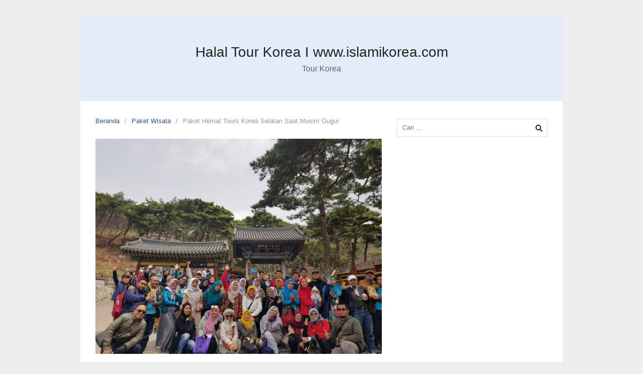

--- FILE ---
content_type: text/html; charset=UTF-8
request_url: https://www.islamikorea.com/paket-hemat-tours-korea-selatan-saat-musim-gugur/
body_size: 15403
content:
<!DOCTYPE html>
<html lang="id">

<head>
  <meta charset="UTF-8">
  <meta name="viewport" content="width=device-width,initial-scale=1,minimum-scale=1.0">
  <meta name='robots' content='index, follow, max-image-preview:large, max-snippet:-1, max-video-preview:-1' />
<!-- Google tag (gtag.js) consent mode dataLayer added by Site Kit -->
<script type="text/javascript" id="google_gtagjs-js-consent-mode-data-layer">
/* <![CDATA[ */
window.dataLayer = window.dataLayer || [];function gtag(){dataLayer.push(arguments);}
gtag('consent', 'default', {"ad_personalization":"denied","ad_storage":"denied","ad_user_data":"denied","analytics_storage":"denied","functionality_storage":"denied","security_storage":"denied","personalization_storage":"denied","region":["AT","BE","BG","CH","CY","CZ","DE","DK","EE","ES","FI","FR","GB","GR","HR","HU","IE","IS","IT","LI","LT","LU","LV","MT","NL","NO","PL","PT","RO","SE","SI","SK"],"wait_for_update":500});
window._googlesitekitConsentCategoryMap = {"statistics":["analytics_storage"],"marketing":["ad_storage","ad_user_data","ad_personalization"],"functional":["functionality_storage","security_storage"],"preferences":["personalization_storage"]};
window._googlesitekitConsents = {"ad_personalization":"denied","ad_storage":"denied","ad_user_data":"denied","analytics_storage":"denied","functionality_storage":"denied","security_storage":"denied","personalization_storage":"denied","region":["AT","BE","BG","CH","CY","CZ","DE","DK","EE","ES","FI","FR","GB","GR","HR","HU","IE","IS","IT","LI","LT","LU","LV","MT","NL","NO","PL","PT","RO","SE","SI","SK"],"wait_for_update":500};
/* ]]> */
</script>
<!-- End Google tag (gtag.js) consent mode dataLayer added by Site Kit -->

	<!-- This site is optimized with the Yoast SEO plugin v26.4 - https://yoast.com/wordpress/plugins/seo/ -->
	<title>Paket Hemat Tours Korea Selatan Saat Musim Gugur</title>
	<meta name="description" content="Paket Hemat Tours Korea Selatan Saat Musim Gugur Sudah Termasuk Tiket Pesawat Garuda Indonesia, Hotel Bintang 3, Makan, Tiket Wisata, Lokal Guide Berbahasa Indonesia, Transportasi Bus AC" />
	<link rel="canonical" href="https://www.islamikorea.com/paket-hemat-tours-korea-selatan-saat-musim-gugur/" />
	<meta property="og:locale" content="id_ID" />
	<meta property="og:type" content="article" />
	<meta property="og:title" content="Paket Hemat Tours Korea Selatan Saat Musim Gugur" />
	<meta property="og:description" content="Paket Hemat Tours Korea Selatan Saat Musim Gugur Sudah Termasuk Tiket Pesawat Garuda Indonesia, Hotel Bintang 3, Makan, Tiket Wisata, Lokal Guide Berbahasa Indonesia, Transportasi Bus AC" />
	<meta property="og:url" content="https://www.islamikorea.com/paket-hemat-tours-korea-selatan-saat-musim-gugur/" />
	<meta property="og:site_name" content="Halal Tour Korea I www.islamikorea.com" />
	<meta property="article:published_time" content="2020-02-03T19:52:32+00:00" />
	<meta property="og:image" content="https://www.islamikorea.com/wp-content/uploads/2018/08/WhatsApp-Image-2018-08-30-at-14.02.04.jpeg" />
	<meta property="og:image:width" content="1280" />
	<meta property="og:image:height" content="960" />
	<meta property="og:image:type" content="image/jpeg" />
	<meta name="author" content="admin" />
	<meta name="twitter:card" content="summary_large_image" />
	<meta name="twitter:label1" content="Ditulis oleh" />
	<meta name="twitter:data1" content="admin" />
	<meta name="twitter:label2" content="Estimasi waktu membaca" />
	<meta name="twitter:data2" content="6 menit" />
	<script type="application/ld+json" class="yoast-schema-graph">{"@context":"https://schema.org","@graph":[{"@type":"WebPage","@id":"https://www.islamikorea.com/paket-hemat-tours-korea-selatan-saat-musim-gugur/","url":"https://www.islamikorea.com/paket-hemat-tours-korea-selatan-saat-musim-gugur/","name":"Paket Hemat Tours Korea Selatan Saat Musim Gugur","isPartOf":{"@id":"https://www.islamikorea.com/#website"},"primaryImageOfPage":{"@id":"https://www.islamikorea.com/paket-hemat-tours-korea-selatan-saat-musim-gugur/#primaryimage"},"image":{"@id":"https://www.islamikorea.com/paket-hemat-tours-korea-selatan-saat-musim-gugur/#primaryimage"},"thumbnailUrl":"https://www.islamikorea.com/wp-content/uploads/2018/08/WhatsApp-Image-2018-08-30-at-14.02.04.jpeg","datePublished":"2020-02-03T19:52:32+00:00","author":{"@id":"https://www.islamikorea.com/#/schema/person/e9e277905ba5710aa3bb49c480332985"},"description":"Paket Hemat Tours Korea Selatan Saat Musim Gugur Sudah Termasuk Tiket Pesawat Garuda Indonesia, Hotel Bintang 3, Makan, Tiket Wisata, Lokal Guide Berbahasa Indonesia, Transportasi Bus AC","breadcrumb":{"@id":"https://www.islamikorea.com/paket-hemat-tours-korea-selatan-saat-musim-gugur/#breadcrumb"},"inLanguage":"id","potentialAction":[{"@type":"ReadAction","target":["https://www.islamikorea.com/paket-hemat-tours-korea-selatan-saat-musim-gugur/"]}]},{"@type":"ImageObject","inLanguage":"id","@id":"https://www.islamikorea.com/paket-hemat-tours-korea-selatan-saat-musim-gugur/#primaryimage","url":"https://www.islamikorea.com/wp-content/uploads/2018/08/WhatsApp-Image-2018-08-30-at-14.02.04.jpeg","contentUrl":"https://www.islamikorea.com/wp-content/uploads/2018/08/WhatsApp-Image-2018-08-30-at-14.02.04.jpeg","width":1280,"height":960,"caption":"halal tour korea"},{"@type":"BreadcrumbList","@id":"https://www.islamikorea.com/paket-hemat-tours-korea-selatan-saat-musim-gugur/#breadcrumb","itemListElement":[{"@type":"ListItem","position":1,"name":"Home","item":"https://www.islamikorea.com/"},{"@type":"ListItem","position":2,"name":"Paket Hemat Tours Korea Selatan Saat Musim Gugur"}]},{"@type":"WebSite","@id":"https://www.islamikorea.com/#website","url":"https://www.islamikorea.com/","name":"Halal Tour Korea I www.islamikorea.com","description":"Tour Korea","potentialAction":[{"@type":"SearchAction","target":{"@type":"EntryPoint","urlTemplate":"https://www.islamikorea.com/?s={search_term_string}"},"query-input":{"@type":"PropertyValueSpecification","valueRequired":true,"valueName":"search_term_string"}}],"inLanguage":"id"},{"@type":"Person","@id":"https://www.islamikorea.com/#/schema/person/e9e277905ba5710aa3bb49c480332985","name":"admin","image":{"@type":"ImageObject","inLanguage":"id","@id":"https://www.islamikorea.com/#/schema/person/image/","url":"https://secure.gravatar.com/avatar/d202c8344c380beff3be947709390c24b45c5d663a954c4150bb62a0de8dfbb7?s=96&d=mm&r=g","contentUrl":"https://secure.gravatar.com/avatar/d202c8344c380beff3be947709390c24b45c5d663a954c4150bb62a0de8dfbb7?s=96&d=mm&r=g","caption":"admin"},"url":"https://www.islamikorea.com/author/admin/"}]}</script>
	<!-- / Yoast SEO plugin. -->


<link rel='dns-prefetch' href='//www.googletagmanager.com' />
<link rel='dns-prefetch' href='//stats.wp.com' />
<link rel='preconnect' href='//c0.wp.com' />
<link rel="alternate" type="application/rss+xml" title="Halal Tour Korea I www.islamikorea.com &raquo; Feed" href="https://www.islamikorea.com/feed/" />
<link rel="alternate" type="application/rss+xml" title="Halal Tour Korea I www.islamikorea.com &raquo; Umpan Komentar" href="https://www.islamikorea.com/comments/feed/" />
<link rel="alternate" type="application/rss+xml" title="Halal Tour Korea I www.islamikorea.com &raquo; Paket Hemat Tours Korea Selatan Saat Musim Gugur Umpan Komentar" href="https://www.islamikorea.com/paket-hemat-tours-korea-selatan-saat-musim-gugur/feed/" />
<style id='wp-img-auto-sizes-contain-inline-css' type='text/css'>
img:is([sizes=auto i],[sizes^="auto," i]){contain-intrinsic-size:3000px 1500px}
/*# sourceURL=wp-img-auto-sizes-contain-inline-css */
</style>
<link rel='stylesheet' id='wp-block-library-css' href='https://c0.wp.com/c/6.9/wp-includes/css/dist/block-library/style.min.css' type='text/css' media='all' />
<style id='global-styles-inline-css' type='text/css'>
:root{--wp--preset--aspect-ratio--square: 1;--wp--preset--aspect-ratio--4-3: 4/3;--wp--preset--aspect-ratio--3-4: 3/4;--wp--preset--aspect-ratio--3-2: 3/2;--wp--preset--aspect-ratio--2-3: 2/3;--wp--preset--aspect-ratio--16-9: 16/9;--wp--preset--aspect-ratio--9-16: 9/16;--wp--preset--color--black: #000000;--wp--preset--color--cyan-bluish-gray: #abb8c3;--wp--preset--color--white: #ffffff;--wp--preset--color--pale-pink: #f78da7;--wp--preset--color--vivid-red: #cf2e2e;--wp--preset--color--luminous-vivid-orange: #ff6900;--wp--preset--color--luminous-vivid-amber: #fcb900;--wp--preset--color--light-green-cyan: #7bdcb5;--wp--preset--color--vivid-green-cyan: #00d084;--wp--preset--color--pale-cyan-blue: #8ed1fc;--wp--preset--color--vivid-cyan-blue: #0693e3;--wp--preset--color--vivid-purple: #9b51e0;--wp--preset--gradient--vivid-cyan-blue-to-vivid-purple: linear-gradient(135deg,rgb(6,147,227) 0%,rgb(155,81,224) 100%);--wp--preset--gradient--light-green-cyan-to-vivid-green-cyan: linear-gradient(135deg,rgb(122,220,180) 0%,rgb(0,208,130) 100%);--wp--preset--gradient--luminous-vivid-amber-to-luminous-vivid-orange: linear-gradient(135deg,rgb(252,185,0) 0%,rgb(255,105,0) 100%);--wp--preset--gradient--luminous-vivid-orange-to-vivid-red: linear-gradient(135deg,rgb(255,105,0) 0%,rgb(207,46,46) 100%);--wp--preset--gradient--very-light-gray-to-cyan-bluish-gray: linear-gradient(135deg,rgb(238,238,238) 0%,rgb(169,184,195) 100%);--wp--preset--gradient--cool-to-warm-spectrum: linear-gradient(135deg,rgb(74,234,220) 0%,rgb(151,120,209) 20%,rgb(207,42,186) 40%,rgb(238,44,130) 60%,rgb(251,105,98) 80%,rgb(254,248,76) 100%);--wp--preset--gradient--blush-light-purple: linear-gradient(135deg,rgb(255,206,236) 0%,rgb(152,150,240) 100%);--wp--preset--gradient--blush-bordeaux: linear-gradient(135deg,rgb(254,205,165) 0%,rgb(254,45,45) 50%,rgb(107,0,62) 100%);--wp--preset--gradient--luminous-dusk: linear-gradient(135deg,rgb(255,203,112) 0%,rgb(199,81,192) 50%,rgb(65,88,208) 100%);--wp--preset--gradient--pale-ocean: linear-gradient(135deg,rgb(255,245,203) 0%,rgb(182,227,212) 50%,rgb(51,167,181) 100%);--wp--preset--gradient--electric-grass: linear-gradient(135deg,rgb(202,248,128) 0%,rgb(113,206,126) 100%);--wp--preset--gradient--midnight: linear-gradient(135deg,rgb(2,3,129) 0%,rgb(40,116,252) 100%);--wp--preset--font-size--small: 13px;--wp--preset--font-size--medium: 20px;--wp--preset--font-size--large: 36px;--wp--preset--font-size--x-large: 42px;--wp--preset--spacing--20: 0.44rem;--wp--preset--spacing--30: 0.67rem;--wp--preset--spacing--40: 1rem;--wp--preset--spacing--50: 1.5rem;--wp--preset--spacing--60: 2.25rem;--wp--preset--spacing--70: 3.38rem;--wp--preset--spacing--80: 5.06rem;--wp--preset--shadow--natural: 6px 6px 9px rgba(0, 0, 0, 0.2);--wp--preset--shadow--deep: 12px 12px 50px rgba(0, 0, 0, 0.4);--wp--preset--shadow--sharp: 6px 6px 0px rgba(0, 0, 0, 0.2);--wp--preset--shadow--outlined: 6px 6px 0px -3px rgb(255, 255, 255), 6px 6px rgb(0, 0, 0);--wp--preset--shadow--crisp: 6px 6px 0px rgb(0, 0, 0);}:where(.is-layout-flex){gap: 0.5em;}:where(.is-layout-grid){gap: 0.5em;}body .is-layout-flex{display: flex;}.is-layout-flex{flex-wrap: wrap;align-items: center;}.is-layout-flex > :is(*, div){margin: 0;}body .is-layout-grid{display: grid;}.is-layout-grid > :is(*, div){margin: 0;}:where(.wp-block-columns.is-layout-flex){gap: 2em;}:where(.wp-block-columns.is-layout-grid){gap: 2em;}:where(.wp-block-post-template.is-layout-flex){gap: 1.25em;}:where(.wp-block-post-template.is-layout-grid){gap: 1.25em;}.has-black-color{color: var(--wp--preset--color--black) !important;}.has-cyan-bluish-gray-color{color: var(--wp--preset--color--cyan-bluish-gray) !important;}.has-white-color{color: var(--wp--preset--color--white) !important;}.has-pale-pink-color{color: var(--wp--preset--color--pale-pink) !important;}.has-vivid-red-color{color: var(--wp--preset--color--vivid-red) !important;}.has-luminous-vivid-orange-color{color: var(--wp--preset--color--luminous-vivid-orange) !important;}.has-luminous-vivid-amber-color{color: var(--wp--preset--color--luminous-vivid-amber) !important;}.has-light-green-cyan-color{color: var(--wp--preset--color--light-green-cyan) !important;}.has-vivid-green-cyan-color{color: var(--wp--preset--color--vivid-green-cyan) !important;}.has-pale-cyan-blue-color{color: var(--wp--preset--color--pale-cyan-blue) !important;}.has-vivid-cyan-blue-color{color: var(--wp--preset--color--vivid-cyan-blue) !important;}.has-vivid-purple-color{color: var(--wp--preset--color--vivid-purple) !important;}.has-black-background-color{background-color: var(--wp--preset--color--black) !important;}.has-cyan-bluish-gray-background-color{background-color: var(--wp--preset--color--cyan-bluish-gray) !important;}.has-white-background-color{background-color: var(--wp--preset--color--white) !important;}.has-pale-pink-background-color{background-color: var(--wp--preset--color--pale-pink) !important;}.has-vivid-red-background-color{background-color: var(--wp--preset--color--vivid-red) !important;}.has-luminous-vivid-orange-background-color{background-color: var(--wp--preset--color--luminous-vivid-orange) !important;}.has-luminous-vivid-amber-background-color{background-color: var(--wp--preset--color--luminous-vivid-amber) !important;}.has-light-green-cyan-background-color{background-color: var(--wp--preset--color--light-green-cyan) !important;}.has-vivid-green-cyan-background-color{background-color: var(--wp--preset--color--vivid-green-cyan) !important;}.has-pale-cyan-blue-background-color{background-color: var(--wp--preset--color--pale-cyan-blue) !important;}.has-vivid-cyan-blue-background-color{background-color: var(--wp--preset--color--vivid-cyan-blue) !important;}.has-vivid-purple-background-color{background-color: var(--wp--preset--color--vivid-purple) !important;}.has-black-border-color{border-color: var(--wp--preset--color--black) !important;}.has-cyan-bluish-gray-border-color{border-color: var(--wp--preset--color--cyan-bluish-gray) !important;}.has-white-border-color{border-color: var(--wp--preset--color--white) !important;}.has-pale-pink-border-color{border-color: var(--wp--preset--color--pale-pink) !important;}.has-vivid-red-border-color{border-color: var(--wp--preset--color--vivid-red) !important;}.has-luminous-vivid-orange-border-color{border-color: var(--wp--preset--color--luminous-vivid-orange) !important;}.has-luminous-vivid-amber-border-color{border-color: var(--wp--preset--color--luminous-vivid-amber) !important;}.has-light-green-cyan-border-color{border-color: var(--wp--preset--color--light-green-cyan) !important;}.has-vivid-green-cyan-border-color{border-color: var(--wp--preset--color--vivid-green-cyan) !important;}.has-pale-cyan-blue-border-color{border-color: var(--wp--preset--color--pale-cyan-blue) !important;}.has-vivid-cyan-blue-border-color{border-color: var(--wp--preset--color--vivid-cyan-blue) !important;}.has-vivid-purple-border-color{border-color: var(--wp--preset--color--vivid-purple) !important;}.has-vivid-cyan-blue-to-vivid-purple-gradient-background{background: var(--wp--preset--gradient--vivid-cyan-blue-to-vivid-purple) !important;}.has-light-green-cyan-to-vivid-green-cyan-gradient-background{background: var(--wp--preset--gradient--light-green-cyan-to-vivid-green-cyan) !important;}.has-luminous-vivid-amber-to-luminous-vivid-orange-gradient-background{background: var(--wp--preset--gradient--luminous-vivid-amber-to-luminous-vivid-orange) !important;}.has-luminous-vivid-orange-to-vivid-red-gradient-background{background: var(--wp--preset--gradient--luminous-vivid-orange-to-vivid-red) !important;}.has-very-light-gray-to-cyan-bluish-gray-gradient-background{background: var(--wp--preset--gradient--very-light-gray-to-cyan-bluish-gray) !important;}.has-cool-to-warm-spectrum-gradient-background{background: var(--wp--preset--gradient--cool-to-warm-spectrum) !important;}.has-blush-light-purple-gradient-background{background: var(--wp--preset--gradient--blush-light-purple) !important;}.has-blush-bordeaux-gradient-background{background: var(--wp--preset--gradient--blush-bordeaux) !important;}.has-luminous-dusk-gradient-background{background: var(--wp--preset--gradient--luminous-dusk) !important;}.has-pale-ocean-gradient-background{background: var(--wp--preset--gradient--pale-ocean) !important;}.has-electric-grass-gradient-background{background: var(--wp--preset--gradient--electric-grass) !important;}.has-midnight-gradient-background{background: var(--wp--preset--gradient--midnight) !important;}.has-small-font-size{font-size: var(--wp--preset--font-size--small) !important;}.has-medium-font-size{font-size: var(--wp--preset--font-size--medium) !important;}.has-large-font-size{font-size: var(--wp--preset--font-size--large) !important;}.has-x-large-font-size{font-size: var(--wp--preset--font-size--x-large) !important;}
/*# sourceURL=global-styles-inline-css */
</style>

<style id='classic-theme-styles-inline-css' type='text/css'>
/*! This file is auto-generated */
.wp-block-button__link{color:#fff;background-color:#32373c;border-radius:9999px;box-shadow:none;text-decoration:none;padding:calc(.667em + 2px) calc(1.333em + 2px);font-size:1.125em}.wp-block-file__button{background:#32373c;color:#fff;text-decoration:none}
/*# sourceURL=/wp-includes/css/classic-themes.min.css */
</style>
<link rel='stylesheet' id='landingpress-css' href='https://www.islamikorea.com/wp-content/themes/landingpress-wp/style.css' type='text/css' media='all' />

<!-- Potongan tag Google (gtag.js) ditambahkan oleh Site Kit -->
<!-- Snippet Google Analytics telah ditambahkan oleh Site Kit -->
<!-- Potongan Google Ads ditambahkan oleh Site Kit -->
<script type="text/javascript" src="https://www.googletagmanager.com/gtag/js?id=GT-5TG8SNK" id="google_gtagjs-js" async></script>
<script type="text/javascript" id="google_gtagjs-js-after">
/* <![CDATA[ */
window.dataLayer = window.dataLayer || [];function gtag(){dataLayer.push(arguments);}
gtag("set","linker",{"domains":["www.islamikorea.com"]});
gtag("js", new Date());
gtag("set", "developer_id.dZTNiMT", true);
gtag("config", "GT-5TG8SNK");
gtag("config", "AW-942144740");
 window._googlesitekit = window._googlesitekit || {}; window._googlesitekit.throttledEvents = []; window._googlesitekit.gtagEvent = (name, data) => { var key = JSON.stringify( { name, data } ); if ( !! window._googlesitekit.throttledEvents[ key ] ) { return; } window._googlesitekit.throttledEvents[ key ] = true; setTimeout( () => { delete window._googlesitekit.throttledEvents[ key ]; }, 5 ); gtag( "event", name, { ...data, event_source: "site-kit" } ); }; 
//# sourceURL=google_gtagjs-js-after
/* ]]> */
</script>
<link rel='shortlink' href='https://www.islamikorea.com/?p=873' />
<meta name="generator" content="Site Kit by Google 1.167.0" /><!-- HFCM by 99 Robots - Snippet # 1: pixel korea -->
<!-- Facebook Pixel Code -->
<script>
  !function(f,b,e,v,n,t,s)
  {if(f.fbq)return;n=f.fbq=function(){n.callMethod?
  n.callMethod.apply(n,arguments):n.queue.push(arguments)};
  if(!f._fbq)f._fbq=n;n.push=n;n.loaded=!0;n.version='2.0';
  n.queue=[];t=b.createElement(e);t.async=!0;
  t.src=v;s=b.getElementsByTagName(e)[0];
  s.parentNode.insertBefore(t,s)}(window, document,'script',
  'https://connect.facebook.net/en_US/fbevents.js');
  fbq('init', '201895971212849');
  fbq('track', 'PageView');
 fbq('track', 'ViewContent');
</script>
<noscript>
  <img height="1" width="1" style="display:none" 
       src="https://www.facebook.com/tr?id=201895971212849&ev=PageView&noscript=1"/>
</noscript>
<!-- End Facebook Pixel Code -->
<!-- /end HFCM by 99 Robots -->
<!-- HFCM by 99 Robots - Snippet # 2: Tag Manager Baru -->
<!-- Google tag (gtag.js) -->
<script async src="https://www.googletagmanager.com/gtag/js?id=G-W8VTD2ZPF5"></script>
<script>
  window.dataLayer = window.dataLayer || [];
  function gtag(){dataLayer.push(arguments);}
  gtag('js', new Date());

  gtag('config', 'G-W8VTD2ZPF5');
</script>
<!-- /end HFCM by 99 Robots -->
<!-- HFCM by 99 Robots - Snippet # 3: Tag 1 -->
<!-- Google Tag Manager -->
<script>(function(w,d,s,l,i){w[l]=w[l]||[];w[l].push({'gtm.start':
new Date().getTime(),event:'gtm.js'});var f=d.getElementsByTagName(s)[0],
j=d.createElement(s),dl=l!='dataLayer'?'&l='+l:'';j.async=true;j.src=
'https://www.googletagmanager.com/gtm.js?id='+i+dl;f.parentNode.insertBefore(j,f);
})(window,document,'script','dataLayer','GTM-N4RQKD7C');</script>
<!-- End Google Tag Manager -->
<!-- /end HFCM by 99 Robots -->
<!-- Google Tag Manager -->
<script>(function(w,d,s,l,i){w[l]=w[l]||[];w[l].push({'gtm.start':
new Date().getTime(),event:'gtm.js'});var f=d.getElementsByTagName(s)[0],
j=d.createElement(s),dl=l!='dataLayer'?'&l='+l:'';j.async=true;j.src=
'https://www.googletagmanager.com/gtm.js?id='+i+dl;f.parentNode.insertBefore(j,f);
})(window,document,'script','dataLayer','GTM-WSTW5DQ');</script>
<!-- End Google Tag Manager -->	<style>img#wpstats{display:none}</style>
		<meta name="generator" content="Elementor 3.33.2; features: additional_custom_breakpoints; settings: css_print_method-internal, google_font-enabled, font_display-auto">
			<style>
				.e-con.e-parent:nth-of-type(n+4):not(.e-lazyloaded):not(.e-no-lazyload),
				.e-con.e-parent:nth-of-type(n+4):not(.e-lazyloaded):not(.e-no-lazyload) * {
					background-image: none !important;
				}
				@media screen and (max-height: 1024px) {
					.e-con.e-parent:nth-of-type(n+3):not(.e-lazyloaded):not(.e-no-lazyload),
					.e-con.e-parent:nth-of-type(n+3):not(.e-lazyloaded):not(.e-no-lazyload) * {
						background-image: none !important;
					}
				}
				@media screen and (max-height: 640px) {
					.e-con.e-parent:nth-of-type(n+2):not(.e-lazyloaded):not(.e-no-lazyload),
					.e-con.e-parent:nth-of-type(n+2):not(.e-lazyloaded):not(.e-no-lazyload) * {
						background-image: none !important;
					}
				}
			</style>
			
<!-- Snippet Google Tag Manager telah ditambahkan oleh Site Kit -->
<script type="text/javascript">
/* <![CDATA[ */

			( function( w, d, s, l, i ) {
				w[l] = w[l] || [];
				w[l].push( {'gtm.start': new Date().getTime(), event: 'gtm.js'} );
				var f = d.getElementsByTagName( s )[0],
					j = d.createElement( s ), dl = l != 'dataLayer' ? '&l=' + l : '';
				j.async = true;
				j.src = 'https://www.googletagmanager.com/gtm.js?id=' + i + dl;
				f.parentNode.insertBefore( j, f );
			} )( window, document, 'script', 'dataLayer', 'GTM-N4RQKD7C' );
			
/* ]]> */
</script>

<!-- Snippet Google Tag Manager penutup telah ditambahkan oleh Site Kit -->
<style type="text/css">
svg { width: 1em; height: 1em; fill: currentColor; display: inline-block; vertical-align: middle; margin-top: -2px; }  /* Customizer Debug is ON */ 
</style>
<link rel="icon" href="https://www.islamikorea.com/wp-content/uploads/2018/07/Pavicon.png" sizes="32x32" />
<link rel="icon" href="https://www.islamikorea.com/wp-content/uploads/2018/07/Pavicon.png" sizes="192x192" />
<link rel="apple-touch-icon" href="https://www.islamikorea.com/wp-content/uploads/2018/07/Pavicon.png" />
<meta name="msapplication-TileImage" content="https://www.islamikorea.com/wp-content/uploads/2018/07/Pavicon.png" />
</head>

<body data-rsssl=1 class="wp-singular post-template-default single single-post postid-873 single-format-standard wp-theme-landingpress-wp header-active footer-active elementor-default elementor-kit-2613">
  		<!-- Snippet Google Tag Manager (noscript) telah ditambahkan oleh Site Kit -->
		<noscript>
			<iframe src="https://www.googletagmanager.com/ns.html?id=GTM-N4RQKD7C" height="0" width="0" style="display:none;visibility:hidden"></iframe>
		</noscript>
		<!-- Snippet Google Tag Manager (noscript) penutup telah ditambahkan oleh Site Kit -->
		    <a class="skip-link screen-reader-text" href="#content">Langsung ke konten</a>
  <div class="site-canvas">
        <div id="page" class="site-container">  <header id="masthead" class="site-header">
	<div class="site-branding clearfix site-header-align-center site-header-image-inactive">
				<div class="container">
			<div class="site-title clearfix">
									<div class="site-title">
						<a class="header-text" href="https://www.islamikorea.com/" rel="home">
							Halal Tour Korea I www.islamikorea.com						</a>
					</div>
					<p class="site-description">Tour Korea</p>
											</div>
		</div>
	</div>
	</header>
<div class="site-inner">
    <div id="content" class="site-content">
    <div class="container">
      <div id="primary" class="content-area">
  <main id="main" class="site-main">
    <nav class="breadcrumb clearfix"><ul><li><a href="https://www.islamikorea.com">Beranda</a></li><li><a href="https://www.islamikorea.com/category/paket-wisata/">Paket Wisata</a></li><li>Paket Hemat Tours Korea Selatan Saat Musim Gugur</li></ul></nav>
<article id="post-873" class="entry-post post-873 post type-post status-publish format-standard has-post-thumbnail category-paket-wisata entry">
	<header class="entry-header">
		 <img fetchpriority="high" width="427" height="320" src="https://www.islamikorea.com/wp-content/uploads/2018/08/WhatsApp-Image-2018-08-30-at-14.02.04.jpeg" class="entry-image" alt="Paket Hemat Tours Korea Selatan Saat Musim Gugur" decoding="async" /> <h1 class="entry-title">Paket Hemat Tours Korea Selatan Saat Musim Gugur</h1><div class="entry-meta"><span class="cat-links"><a href="https://www.islamikorea.com/category/paket-wisata/" >Paket Wisata</a></span><span class="meta-sep">&middot;</span><span class="time-link"><time class="entry-date published updated" datetime="2020-02-04T02:52:32+07:00">4 Februari 2020</time></span></div>	</header>
		<div class="entry-content">
		<p><img decoding="async" class="size-medium wp-image-76 aligncenter" src="https://www.islamikorea.com/wp-content/uploads/2018/08/WhatsApp-Image-2018-08-30-at-14.02.04-300x225.jpeg" alt="Paket Hemat Tours Korea Selatan Saat Musim Gugur" width="300" height="225" /></p>
<p><a href="https://id.wikipedia.org/wiki/Korea">Korea</a> adalah salah satu negeri yang mempunyai 4 musim, yaitu musim dingin, musim semi, summer dan juga musim gugur. Sebelum mengikuti Paket Hemat Tours Korea Selatan Saat Musim Gugur, sebaiknya memperhatikan dulu baju yang akan dipakai agar disesuaikan dengan musim yang sedang berlangsung di sana.</p>
<p><strong>Musim Dingin</strong></p>
<p>Winter di Korea biasanya dimulai antara bulan Desember sampai bulan Februari, dengan suhu paling dingin yang muncul pada bulan Januari yang mencapai -3 sampai 6 derajat Celcius. waktu-waktu dengan suhu paling kecil biasanya terjadi antara pertengahan dan akhir bulan Januari. Di winter, hari-hari menjadi lebih pendek, sinar matahari terbit lebih lambat dan matahari tenggelam lebih cepat. Pastikan menggunakan long john dan pakaian berlapis-lapis dengan bahan yang bisa menghangatkan badan. Jika ingin berjalan-jalan di luar, jangan lupa memakai mantel, jaket, sarung tangan, syal, penutup kepala, kaus kaki, sepatu boots, dan bila perlu penutup telinga.</p>
<p><strong>Musim Semi</strong></p>
<p>Musim semi mulai dari bulan Maret hingga bulan Mei dengan suhu berkisar 7-23 derajat celcius. Pada awal memasuki musim semi, Maret hingga April, udara dari musim dingin masih terasa sehingga suhu masih terbilang dingin. Jadi, kenakan pakaian yang cukup hangat dan nyaman, seperti coat, cardigan, dan juga celana bahan. Hindari mengenakan rok berbahan tipis karena angin di musim semi berhembus lumayan kencang dan dingin. Sebaiknya sediakan payung karena di musim semi juga mungkin terjadi hujan besar. Menjelang bulan Mei, suhu menjadi lebih hangat sehingga kenakan pakaian yang lebih casual dengan bahan yang ringan.</p>
<p><strong>Musim Summer</strong></p>
<p>{Musim panas|Summer) di Korea Selatan berlangsung dari bulan Juni sampai Agustus dengan suhu berkisar dari 25-38 derajat celsius. Memasuki akhir Juli sampai akhir Agustus, udara akan terasa sangat panas dan lembab. Jadi, siapkan pakaian dengan bahan yang ringan, nyaman, dan bisa menyerap keringat dengan baik, contohnya kaos berbahan dingin atau berlengan pendek. Sediakan juga dengan kacamata hitam dan topi untuk melindungi dari panasnya sinar matahari. Jika Anda liburan diantara akhir bulan Juni sampai pertengahan Juli, sebaiknya menyiapkan jas hujan atau payung karena biasanya sudah memasuki musim hujan.</p>
<p><strong>Musim Gugur</strong></p>
<p>Autumn berlangsung mulai September sampai November, udaranya lebih kering tapi sejuk bahkan cenderung dingin. Di bulan September, udara musim panas masih tersisa, sehingga pada saat siang akan terasa panas, namun di pagi dan sore hari terasa dingin. Untuk berpakaian, pada awal musim gugur sampai pertengahan kenakan coat atau sweater. Sedangkan mulai pertengahan musim gugur hingga akhir, disarankan memakai jaket karena udara semakin dingin, bisa mencapai 5 derajat celcius. sediakan juga syal, kupluk, sarung tangan, dan kaus kaki agar semakin hangat.</p>
<p>Untuk mendapatkan Paket Hemat Tours Korea Selatan Saat Musim Gugur anda bisa mencoba menggunakan jasa dari Travel Islamikorea.com yang akan memberi paket tour yang komplit mulai dari tiket pesawat, lokal guide, makan, Bus, hingga akomodasi pada saat wisata. Sehingga anda tidak perlu repot-repot lagi untuk menyiapkan liburan anda.</p>
<p>Ketika anda datang ke Korea Selatan, anda dapat mencoba mendatangi lokasi-lokasi berikut untuk mendapatkan pengalaman wisata paling berkesan di Korea.</p>
<p><strong>Nami Island</strong></p>
<p><img loading="lazy" decoding="async" class="size-medium wp-image-183 aligncenter" src="https://www.islamikorea.com/wp-content/uploads/2020/02/WhatsApp-Image-2020-01-25-at-12.31.43-300x225.jpeg" alt="Paket Hemat Tours Korea Selatan Saat Musim Gugur" width="300" height="225" /></p>
<p>Pulau Nami merupakan pulau yang berbentuk setengah bulan yang berada di Chuncheon, Provinsi Gangwon, Korea Selatan, terbentuk dikarenakan daratan di sekitarnya dibanjiri oleh naiknya air Sungai Han Utara sebagai hasil pembangunan Bendungan Cheongpyeong pada tahun 1944. Nami Island yaitu salah satu pulau paling terkenal sebagai tujuan wisata di Korea Selatan karena salah satu drama Korea Selatan yang terkenal yaitu Winter Sonata. Nami Island juga sangat terkenal dengan Metasequoia road yang indah dan cocok untuk melepas rasa stress. Di Pulau Nami ini juga ada mushola yang dapat digunakan para wisatawan Muslim untuk melaksanakan Sholat yang terletak di lantai 2 Picture Book Library.</p>
<p><strong>Mount Sorak</strong></p>
<p><img loading="lazy" decoding="async" class="size-medium wp-image-189 aligncenter" src="https://www.islamikorea.com/wp-content/uploads/2020/02/WhatsApp-Image-2020-01-26-at-07.13.06-300x225.jpeg" alt="Paket Hemat Tours Korea Selatan Saat Musim Gugur" width="300" height="225" /></p>
<p>Mount Sorak adalah taman nasional Korea di kawasan pegunungan yang terletak di Gangwon-do, dekat Sokcho, Korea, sekitar 3 jam dari Seoul. Kawasan ini pun juga merupakan gunung tertinggi di pegunungan Taebaek. Tak hanya itu, tempat ini juga sudah terdaftar di UNESCO sebagai salah satu situs warisan dunia (Distrik Pelestarian Biosfer) pada tahun 1982. Kawasan ini juga diakui sebagai Daerah yang penting untuk perlindungan bagi keanekaragaman hayati oleh IUCN (International Union for Conservation of Nature). Dan dengan ketinggian sekitar 1.700 mdpl, Seoraksan menjadi salah satu gunung tertinggi di Korea.</p>
<p><strong>Istana Gyeongbokgung</strong></p>
<p><img loading="lazy" decoding="async" class="size-medium wp-image-164 aligncenter" src="https://www.islamikorea.com/wp-content/uploads/2020/01/WhatsApp-Image-2020-01-01-at-07.42.56-300x225.jpeg" alt="Paket Hemat Tours Korea Selatan Saat Musim Gugur" width="300" height="225" /></p>
<p>Istana Gyeongbokgung menyimpan banyak sejarah. Dimana pada saat masa lalu, banyak terjadi perang dan membuat istana ini sering dihancurkan oleh musuh. Bangunan Istana Gyeongbok mulai didirikan oleh seorang arsitektur bernama Jeong do jeon pada tahun 1394. Istana ini kemudian hancur pada saat penyerangan Jepang ke Korea tahun 1592-1598 dan didirikan lagi selama tahun 1860-an. Pada tahun 1895, Raja Gojong meninggalkan Istana Gyeongbokgung bersama seluruh keluarganya sehingga membuat Istana Gyeongbokgung menjadi kosong tidak berpenghuni.</p>
<p>Di tahun 1911, Istana Gyeongbokgung kembali dihancurkan oleh pemerintahan Jepang yang sedang menjajah Korea. Akan tetapi tidak semuanya hancur, ada 10 bangunan utama yang masih berdiri. Kemudian arkeolog berhasil merenovasi bangunan dan dibuat kembali seperti semula dan selesai pada tahun 2009.</p>
<p><a href="https://www.islamikorea.com/tour/tour-korea-popular-5-hari"><strong>Itinerari </strong><strong>Paket Hemat Tour Korea Selatan</strong></a></p>
<p>Hari 01: JAKARTA – INCHEON (No Meal)<br />
CGK (23.20) – ICN (08.30+1) by GA 879 =&gt; FLIGHT SCHEDULE GARUDA<br />
Malam ini kita berkumpul di Bandara Soekarno-Hatta terminal 3 untuk berangkat menuju ke Incheon dengan Garuda Indonesia</p>
<p>Hari 02: INCHEON &#8211; NAMI ISLAND &#8211; MT SORAK (B,L,D)<br />
Setiba di Incheon disambut Guide yang ramah kemudian kita akan langsung menikmati keindahan dan Soyanggang di Chuncheon Skywalk / Ski Resort (Periode Desember-Januari &amp; Tidak termasuk peralatan ski). Dilanjutkan menuju Nami Island yang merupakan tempat syuting “Winter Sonata” serial drama Korea yang mendunia. Dilanjutkan menuju Mt Sorak. Check in hotel istirahat.</p>
<p>Hari 03 : MT SORAK – SEOUL (B,L)<br />
Sarapan pagi di hotel. Lalu kita akan city tour mengunjungi Gwangumsung Fortress Hill(termasuk cable car) , Great Bronze Buddha Statue, Sinheungsa Temple. Setelah selesai kita akan diberi kesempatan untuk mengetahui proses pembuatan rumput laut dan langsung mencicipinya, kita juga akan belajar membuat kimchi dan akan mencoba menggunakan Hanbok (Baju tradisional korea) , Melewati Cheonggyecheon Stream Dilanjutkan shopping di Dongdaemun.</p>
<p>Hari 04: SEOUL CITY TOUR (B,L)<br />
Sarapan pagi di hotel, kita akan melewati Blue House, kemudian mengunjungi Istana Gyeongbok &amp; National Folkfore Museum. Hari ini juga kita akan mengunjungi Cosmetic Shop, Amethyst Showcase, Ginseng Center,, Red Pine Shop, Duty Free Shop, N Seoul Tower &amp; Love Lock,(silahkan gembok cinta anda disini)dan shopping di Myeongdong Street.</p>
<p>Hari 05: SEOUL &#8211; JAKARTA (B)<br />
ICN (10.35) – CGK (15.45) by GA 878 =&gt; FLIGHT SCHEDULE GARUDA<br />
Sarapan pagi, lalu mengunjungi Chungha Grocery Shop untuk berbelanja oleh-oleh sebelum ke Incheon Airport. Tiba waktunya diantar ke Airport untuk kembali ke Jakarta, dan sampai jumpa di tour selanjutnya bersama kami.</p>
<p>Harga Paket Promo Tour Korea Selatan<br />
Start from Rp 10.990.000</p>
<p><strong>Harga Termasuk :</strong><br />
• Tiket penerbangan internasional dengan Garuda Indonesia economy class (non-refund/endors/reroute), Airport tax Intl/YQ tax dan Bagasi cuma cuma dengan berat maksimum 30kg<br />
• Menginap di Hotel Bintang 3 (Twin/Triple)<br />
• Makan Sesuai program<br />
• Ticket Wisata<br />
• Transportasi Bus Pariwisata sesuai itinerary<br />
• 1 botol air mineral per orang per hari<br />
• <strong>Tour Leader dari Jakarta (jika ada 20 peserta)</strong><br />
• Asuransi Perjalanan<br />
• <strong>FREE Visa Korea Group (syarat &amp; ketentuan berlaku)</strong></p>
<p><strong>Harga Belum Termasuk :</strong><br />
• Visa Korea Individual Rp. 900.000,-(jika Visa Group tidak berlaku)<br />
• Tipping Tour Leader, Tour Guide &amp; Driver Rp 525.000 (sudah selama tour)<br />
• Pengeluaran pribadi</p>
<p>Untuk Info Paket Hemat Tours Korea Selatan Saat Musim Gugur Segera hubungi <strong>Customer Service</strong> kami di nomor <strong>0251 – 8330048</strong>, <strong>087711058011</strong></p>
	</div>
	<div class="share-social"><span class="share-label">Bagikan ini <svg xmlns="http://www.w3.org/2000/svg" viewBox="0 0 448 512"><path d="M313.941 216H12c-6.627 0-12 5.373-12 12v56c0 6.627 5.373 12 12 12h301.941v46.059c0 21.382 25.851 32.09 40.971 16.971l86.059-86.059c9.373-9.373 9.373-24.569 0-33.941l-86.059-86.059c-15.119-15.119-40.971-4.411-40.971 16.971V216z"/></svg></span><a class="share-link share-facebook" rel="nofollow" target="_blank" href="https://www.facebook.com/sharer/sharer.php?u=https://www.islamikorea.com/paket-hemat-tours-korea-selatan-saat-musim-gugur/"><svg xmlns="http://www.w3.org/2000/svg" viewBox="0 0 512 512"><path d="M504 256C504 119 393 8 256 8S8 119 8 256c0 123.78 90.69 226.38 209.25 245V327.69h-63V256h63v-54.64c0-62.15 37-96.48 93.67-96.48 27.14 0 55.52 4.84 55.52 4.84v61h-31.28c-30.8 0-40.41 19.12-40.41 38.73V256h68.78l-11 71.69h-57.78V501C413.31 482.38 504 379.78 504 256z"/></svg> Facebook</a><a class="share-link share-twitter" rel="nofollow" target="_blank" href="https://twitter.com/intent/tweet?text=Paket+Hemat+Tours+Korea+Selatan+Saat+Musim+Gugur&amp;url=https://www.islamikorea.com/paket-hemat-tours-korea-selatan-saat-musim-gugur/&amp;via=Halal+Tour+Korea+I+www.islamikorea.com"><svg xmlns="http://www.w3.org/2000/svg" viewBox="0 0 512 512"><path d="M459.37 151.716c.325 4.548.325 9.097.325 13.645 0 138.72-105.583 298.558-298.558 298.558-59.452 0-114.68-17.219-161.137-47.106 8.447.974 16.568 1.299 25.34 1.299 49.055 0 94.213-16.568 130.274-44.832-46.132-.975-84.792-31.188-98.112-72.772 6.498.974 12.995 1.624 19.818 1.624 9.421 0 18.843-1.3 27.614-3.573-48.081-9.747-84.143-51.98-84.143-102.985v-1.299c13.969 7.797 30.214 12.67 47.431 13.319-28.264-18.843-46.781-51.005-46.781-87.391 0-19.492 5.197-37.36 14.294-52.954 51.655 63.675 129.3 105.258 216.365 109.807-1.624-7.797-2.599-15.918-2.599-24.04 0-57.828 46.782-104.934 104.934-104.934 30.213 0 57.502 12.67 76.67 33.137 23.715-4.548 46.456-13.32 66.599-25.34-7.798 24.366-24.366 44.833-46.132 57.827 21.117-2.273 41.584-8.122 60.426-16.243-14.292 20.791-32.161 39.308-52.628 54.253z"/></svg> Twitter</a><a class="share-link share-whatsapp" rel="nofollow" target="_blank" href="https://api.whatsapp.com/send?text=Paket%20Hemat%20Tours%20Korea%20Selatan%20Saat%20Musim%20Gugur%20https%3A%2F%2Fwww.islamikorea.com%2Fpaket-hemat-tours-korea-selatan-saat-musim-gugur%2F"><svg xmlns="http://www.w3.org/2000/svg" viewBox="0 0 448 512"><path d="M380.9 97.1C339 55.1 283.2 32 223.9 32c-122.4 0-222 99.6-222 222 0 39.1 10.2 77.3 29.6 111L0 480l117.7-30.9c32.4 17.7 68.9 27 106.1 27h.1c122.3 0 224.1-99.6 224.1-222 0-59.3-25.2-115-67.1-157zm-157 341.6c-33.2 0-65.7-8.9-94-25.7l-6.7-4-69.8 18.3L72 359.2l-4.4-7c-18.5-29.4-28.2-63.3-28.2-98.2 0-101.7 82.8-184.5 184.6-184.5 49.3 0 95.6 19.2 130.4 54.1 34.8 34.9 56.2 81.2 56.1 130.5 0 101.8-84.9 184.6-186.6 184.6zm101.2-138.2c-5.5-2.8-32.8-16.2-37.9-18-5.1-1.9-8.8-2.8-12.5 2.8-3.7 5.6-14.3 18-17.6 21.8-3.2 3.7-6.5 4.2-12 1.4-32.6-16.3-54-29.1-75.5-66-5.7-9.8 5.7-9.1 16.3-30.3 1.8-3.7.9-6.9-.5-9.7-1.4-2.8-12.5-30.1-17.1-41.2-4.5-10.8-9.1-9.3-12.5-9.5-3.2-.2-6.9-.2-10.6-.2-3.7 0-9.7 1.4-14.8 6.9-5.1 5.6-19.4 19-19.4 46.3 0 27.3 19.9 53.7 22.6 57.4 2.8 3.7 39.1 59.7 94.8 83.8 35.2 15.2 49 16.5 66.6 13.9 10.7-1.6 32.8-13.4 37.4-26.4 4.6-13 4.6-24.1 3.2-26.4-1.3-2.5-5-3.9-10.5-6.6z"/></svg> WhatsApp</a><a class="share-link share-pinterest" rel="nofollow" target="_blank" href="https://pinterest.com/pin/create/button/?url=https://www.islamikorea.com/paket-hemat-tours-korea-selatan-saat-musim-gugur/&amp;media=https://www.islamikorea.com/wp-content/uploads/2018/08/WhatsApp-Image-2018-08-30-at-14.02.04.jpeg&amp;description=Paket+Hemat+Tours+Korea+Selatan+Saat+Musim+Gugur"><svg xmlns="http://www.w3.org/2000/svg" viewBox="0 0 496 512"><path d="M496 256c0 137-111 248-248 248-25.6 0-50.2-3.9-73.4-11.1 10.1-16.5 25.2-43.5 30.8-65 3-11.6 15.4-59 15.4-59 8.1 15.4 31.7 28.5 56.8 28.5 74.8 0 128.7-68.8 128.7-154.3 0-81.9-66.9-143.2-152.9-143.2-107 0-163.9 71.8-163.9 150.1 0 36.4 19.4 81.7 50.3 96.1 4.7 2.2 7.2 1.2 8.3-3.3.8-3.4 5-20.3 6.9-28.1.6-2.5.3-4.7-1.7-7.1-10.1-12.5-18.3-35.3-18.3-56.6 0-54.7 41.4-107.6 112-107.6 60.9 0 103.6 41.5 103.6 100.9 0 67.1-33.9 113.6-78 113.6-24.3 0-42.6-20.1-36.7-44.8 7-29.5 20.5-61.3 20.5-82.6 0-19-10.2-34.9-31.4-34.9-24.9 0-44.9 25.7-44.9 60.2 0 22 7.4 36.8 7.4 36.8s-24.5 103.8-29 123.2c-5 21.4-3 51.6-.9 71.2C65.4 450.9 0 361.1 0 256 0 119 111 8 248 8s248 111 248 248z"/></svg> Pin It</a></div></article>
  <div class="related-posts">
    <h3>Pos Terkait</h3>
    <ul class="clearfix">
              <li class="blog-layout-gallery-2cols">
          <div class="blog-section-image">
            <a href="https://www.islamikorea.com/delapan-masjid-dan-mushola-yang-bisa-dikunjungi-saat-tour-ke-korea-selatan/" class="entry-image-link"><img width="267" height="200" src="https://www.islamikorea.com/wp-content/uploads/2020/02/WhatsApp-Image-2020-01-26-at-14.02.09.jpeg" class="entry-image" alt="Delapan Masjid Dan Mushola Yang Bisa Dikunjungi Saat Tour ke Korea Selatan" decoding="async" /></a>          </div>
          <div class="blog-section-content">
            <h4><a href="https://www.islamikorea.com/delapan-masjid-dan-mushola-yang-bisa-dikunjungi-saat-tour-ke-korea-selatan/" rel="bookmark">Delapan Masjid Dan Mushola Yang Bisa Dikunjungi Saat Tour ke Korea Selatan</a></h4>            <p>Korea Selatan sebagai salah satu negara wisata paling terkenal di dunia, destinasi-destinasi di Korea Selatan semakin ramah turis muslim. Sehingga kita gak perlu lagi cemas kesulitan menemukan tempat ibadah di Negeri Ginseng ini. Sebagai salah satu negara wisata paling populer di dunia, destinasi-destinasi di Korea Selatan semakin ramah turis muslim. Sehingga, kamu gak perlu lagi &hellip;</p>
          </div>
        </li>
              <li class="blog-layout-gallery-2cols">
          <div class="blog-section-image">
            <a href="https://www.islamikorea.com/delapan-mesjid-dan-musholla-yang-dapat-disinggahi-saat-berlibur-ke-korea-selatan/" class="entry-image-link"><img width="267" height="200" src="https://www.islamikorea.com/wp-content/uploads/2020/02/WhatsApp-Image-2020-01-26-at-14.02.09.jpeg" class="entry-image" alt="Delapan Mesjid Dan Musholla Yang Dapat Disinggahi Saat Berlibur ke Korea Selatan" decoding="async" /></a>          </div>
          <div class="blog-section-content">
            <h4><a href="https://www.islamikorea.com/delapan-mesjid-dan-musholla-yang-dapat-disinggahi-saat-berlibur-ke-korea-selatan/" rel="bookmark">Delapan Mesjid Dan Musholla Yang Dapat Disinggahi Saat Berlibur ke Korea Selatan</a></h4>            <p>Korea Selatan sebagai salah satu negara wisata paling terkenal di dunia, destinasi-destinasi di Korea Selatan semakin ramah wisatawan muslim. Sehingga kita gak perlu lagi kuatir kesulitan menemukan tempat ibadah di Negeri Ginseng ini. Sebagai salah satu negara wisata paling populer di dunia, destinasi-destinasi di Korea Selatan kian ramah turis muslim. Sehingga, kamu gak perlu lagi &hellip;</p>
          </div>
        </li>
              <li class="blog-layout-gallery-2cols">
          <div class="blog-section-image">
            <a href="https://www.islamikorea.com/delapan-mesjid-dan-mushola-yang-bisa-disinggahi-waktu-wisata-ke-korea-selatan/" class="entry-image-link"><img width="267" height="200" src="https://www.islamikorea.com/wp-content/uploads/2020/02/WhatsApp-Image-2020-01-26-at-14.02.09.jpeg" class="entry-image" alt="Delapan Mesjid Dan Mushola Yang Bisa Disinggahi Waktu Wisata ke Korea Selatan" decoding="async" /></a>          </div>
          <div class="blog-section-content">
            <h4><a href="https://www.islamikorea.com/delapan-mesjid-dan-mushola-yang-bisa-disinggahi-waktu-wisata-ke-korea-selatan/" rel="bookmark">Delapan Mesjid Dan Mushola Yang Bisa Disinggahi Waktu Wisata ke Korea Selatan</a></h4>            <p>Korea Selatan sebagai salah satu negara wisata paling terkenal di dunia, destinasi-destinasi di Korea Selatan semakin ramah wisatawan muslim. Sehingga kita gak perlu lagi cemas kesulitan menemukan lokasi ibadah di Negeri Ginseng ini. Sebagai salah satu negara wisata paling populer di dunia, destinasi-destinasi di Korea Selatan kian ramah turis muslim. Sehingga, kamu gak perlu lagi &hellip;</p>
          </div>
        </li>
              <li class="blog-layout-gallery-2cols">
          <div class="blog-section-image">
            <a href="https://www.islamikorea.com/delapan-mesjid-atau-musholla-yang-bisa-dikunjungi-saat-wisata-ke-korea-selatan/" class="entry-image-link"><img width="267" height="200" src="https://www.islamikorea.com/wp-content/uploads/2020/02/WhatsApp-Image-2020-01-26-at-14.02.09.jpeg" class="entry-image" alt="Delapan Mesjid Atau Musholla Yang Bisa Dikunjungi Saat Wisata ke Korea Selatan" decoding="async" /></a>          </div>
          <div class="blog-section-content">
            <h4><a href="https://www.islamikorea.com/delapan-mesjid-atau-musholla-yang-bisa-dikunjungi-saat-wisata-ke-korea-selatan/" rel="bookmark">Delapan Mesjid Atau Musholla Yang Bisa Dikunjungi Saat Wisata ke Korea Selatan</a></h4>            <p>Korea Selatan sebagai salah satu negara wisata paling populer di dunia, destinasi-destinasi di Korea Selatan kian ramah wisatawan muslim. Sehingga kita gak perlu lagi kuatir kesulitan menemukan lokasi ibadah di Negeri Ginseng ini. Sebagai salah satu negara tamasya paling populer di dunia, destinasi-destinasi di Korea Selatan semakin ramah turis muslim. Sehingga, kau gak perlu lagi &hellip;</p>
          </div>
        </li>
              <li class="blog-layout-gallery-2cols">
          <div class="blog-section-image">
            <a href="https://www.islamikorea.com/8-masjid-dan-mushola-yang-dapat-dikunjungi-saat-wisata-ke-korea-selatan/" class="entry-image-link"><img width="267" height="200" src="https://www.islamikorea.com/wp-content/uploads/2020/02/WhatsApp-Image-2020-01-26-at-14.02.09.jpeg" class="entry-image" alt="8 Masjid Dan Mushola Yang Dapat Dikunjungi Saat Wisata ke Korea Selatan" decoding="async" /></a>          </div>
          <div class="blog-section-content">
            <h4><a href="https://www.islamikorea.com/8-masjid-dan-mushola-yang-dapat-dikunjungi-saat-wisata-ke-korea-selatan/" rel="bookmark">8 Masjid Dan Mushola Yang Dapat Dikunjungi Saat Wisata ke Korea Selatan</a></h4>            <p>Korea Selatan sebagai salah satu negara wisata paling terkenal di dunia, destinasi-destinasi di Korea Selatan semakin ramah wisatawan muslim. Sehingga kita gak perlu lagi kuatir kesulitan menemukan lokasi ibadah di Negeri Ginseng ini. Sebagai salah satu negara liburan paling populer di dunia, destinasi-destinasi di Korea Selatan semakin ramah turis muslim. Sehingga, kamu gak perlu lagi &hellip;</p>
          </div>
        </li>
          </ul>
  </div>

<div id="comments" class="comments-area">
	
		<div id="respond" class="comment-respond">
		<h3 id="reply-title" class="comment-reply-title">Tinggalkan Balasan <small><a rel="nofollow" id="cancel-comment-reply-link" href="/paket-hemat-tours-korea-selatan-saat-musim-gugur/#respond" style="display:none;">Batalkan</a></small></h3><form action="https://www.islamikorea.com/wp-comments-post.php" method="post" id="commentform" class="comment-form"><p class="comment-notes"><span id="email-notes">Alamat email anda tidak akan dipublikasikan.</span> Required fields are marked <span class="required">*</span></p><p class="comment-form-comment"><label for="comment">Komentar Anda</label> <textarea placeholder="Komentar Anda" id="comment" name="comment" cols="45" rows="8" maxlength="65525" aria-required="true" required="required"></textarea></p><p class="comment-form-author"><label for="author">Nama Anda <span class="required">*</span></label> <input placeholder="Nama Anda *" id="author" name="author" type="text" value="" size="30" maxlength="245" aria-required='true' required='required' /></p>
<p class="comment-form-email"><label for="email">Email Anda <span class="required">*</span></label> <input placeholder="Email Anda *" id="email" name="email" type="email" value="" size="30" maxlength="100" aria-describedby="email-notes" aria-required='true' required='required' /></p>
<p class="comment-form-url"><label for="url">Website Anda</label> <input placeholder="Website Anda" id="url" name="url" type="url" value="" size="30" maxlength="200" /></p>
<p class="form-submit"><input name="submit" type="submit" id="submit" class="submit" value="Komentar di Pos" /> <input type='hidden' name='comment_post_ID' value='873' id='comment_post_ID' />
<input type='hidden' name='comment_parent' id='comment_parent' value='0' />
</p><p style="display: none;"><input type="hidden" id="akismet_comment_nonce" name="akismet_comment_nonce" value="c7d85dbb57" /></p><p style="display: none !important;" class="akismet-fields-container" data-prefix="ak_"><label>&#916;<textarea name="ak_hp_textarea" cols="45" rows="8" maxlength="100"></textarea></label><input type="hidden" id="ak_js_1" name="ak_js" value="104"/><script>document.getElementById( "ak_js_1" ).setAttribute( "value", ( new Date() ).getTime() );</script></p></form>	</div><!-- #respond -->
	</div>
  </main>
</div>
<div id="secondary" class="widget-area">
  <div class="site-sidebar">
    <aside id="search-2" class="widget widget_search"><form role="search" method="get" class="search-form" action="https://www.islamikorea.com/">
				<label>
					<span class="screen-reader-text">Cari untuk:</span>
					<input type="search" class="search-field" placeholder="Cari &hellip;" value="" name="s" />
				</label>
				<input type="submit" class="search-submit" value="Cari" />
			</form></aside>  </div>
</div>
</div> <!-- .container -->
</div> <!-- .site-content -->
            <div id="footer-widgets" class="site-footer-widgets">
        <div class="container">
          <div class="footer-col">
            <aside id="text-2" class="footer-widget widget widget_text"><h3 class="widget-title">Kantor Kami :</h3>			<div class="textwidget"><p>Islamikorea.com<br />
Member of Azmitours Halal Travel<br />
Gedung Setyajaya Lt 3<br />
Jalan Padjajaran No 23 Bogor<br />
Telp. (0251)8330048<br />
WA. 087711058011<br />
Email. Islamikoreatravel@gmail.com</p>
</div>
		</aside><aside id="text-3" class="footer-widget widget widget_text"><h3 class="widget-title">Lokasi :</h3>			<div class="textwidget"><p><iframe src="https://www.google.com/maps/embed?pb=!1m18!1m12!1m3!1d3963.3318807476044!2d106.80643936431393!3d-6.605617316409117!2m3!1f0!2f0!3f0!3m2!1i1024!2i768!4f13.1!3m3!1m2!1s0x2e69c5dd9e5ed04f%3A0x5583a1d748930bde!2sGedung%20Setya%20Jaya%2C%20Jl.%20Raya%20Pajajaran%20No.23%2C%20Baranangsiang%2C%20Kec.%20Bogor%20Tim.%2C%20Kota%20Bogor%2C%20Jawa%20Barat%2016143!5e0!3m2!1sid!2sid!4v1567584166002!5m2!1sid!2sid" frameborder="0" style="border:0;" allowfullscreen=""></iframe></p>
</div>
		</aside>          </div>
          <div class="footer-col">
            <aside id="text-4" class="footer-widget widget widget_text"><h3 class="widget-title">Tentang Kami</h3>			<div class="textwidget"><div class="textwidget">
<p>Selamat Datang di <a href="https://www.islamikorea.com"><strong>www.islamikorea.com</strong></a></p>
<p>Web ini dikelola oleh PT Azmi Wisata Indonesia sebuah Biro Perjalanan Wisata <strong>berbadan hukum</strong> &amp; <strong>berijin resmi.</strong></p>
</div>
</div>
		</aside>          </div>
          <div class="footer-col">
                      </div>
        </div>
      </div>
      </div> <!-- .site-inner -->

  <footer id="colophon" class="site-footer">
    <div class="container">
            <div class="site-info">
                  Copyright &copy; 2026 Halal Tour Korea I www.islamikorea.com              </div>
    </div>
  </footer>
</div> <!-- .site-container -->
</div> <!-- .site-canvas -->
<script type="speculationrules">
{"prefetch":[{"source":"document","where":{"and":[{"href_matches":"/*"},{"not":{"href_matches":["/wp-*.php","/wp-admin/*","/wp-content/uploads/*","/wp-content/*","/wp-content/plugins/*","/wp-content/themes/landingpress-wp/*","/*\\?(.+)"]}},{"not":{"selector_matches":"a[rel~=\"nofollow\"]"}},{"not":{"selector_matches":".no-prefetch, .no-prefetch a"}}]},"eagerness":"conservative"}]}
</script>
<!-- HFCM by 99 Robots - Snippet # 4: tag 2 -->
<!-- Google Tag Manager (noscript) -->
<noscript><iframe src="https://www.googletagmanager.com/ns.html?id=GTM-N4RQKD7C"
height="0" width="0" style="display:none;visibility:hidden"></iframe></noscript>
<!-- End Google Tag Manager (noscript) -->
<!-- /end HFCM by 99 Robots -->
<!-- Google Tag Manager (noscript) -->
<noscript><iframe src="https://www.googletagmanager.com/ns.html?id=GTM-WSTW5DQ"
height="0" width="0" style="display:none;visibility:hidden"></iframe></noscript>
<!-- End Google Tag Manager (noscript) --><div id="back-to-top"><svg xmlns="http://www.w3.org/2000/svg" viewBox="0 0 320 512"><path d="M177 159.7l136 136c9.4 9.4 9.4 24.6 0 33.9l-22.6 22.6c-9.4 9.4-24.6 9.4-33.9 0L160 255.9l-96.4 96.4c-9.4 9.4-24.6 9.4-33.9 0L7 329.7c-9.4-9.4-9.4-24.6 0-33.9l136-136c9.4-9.5 24.6-9.5 34-.1z"/></svg></div>			<script>
				const lazyloadRunObserver = () => {
					const lazyloadBackgrounds = document.querySelectorAll( `.e-con.e-parent:not(.e-lazyloaded)` );
					const lazyloadBackgroundObserver = new IntersectionObserver( ( entries ) => {
						entries.forEach( ( entry ) => {
							if ( entry.isIntersecting ) {
								let lazyloadBackground = entry.target;
								if( lazyloadBackground ) {
									lazyloadBackground.classList.add( 'e-lazyloaded' );
								}
								lazyloadBackgroundObserver.unobserve( entry.target );
							}
						});
					}, { rootMargin: '200px 0px 200px 0px' } );
					lazyloadBackgrounds.forEach( ( lazyloadBackground ) => {
						lazyloadBackgroundObserver.observe( lazyloadBackground );
					} );
				};
				const events = [
					'DOMContentLoaded',
					'elementor/lazyload/observe',
				];
				events.forEach( ( event ) => {
					document.addEventListener( event, lazyloadRunObserver );
				} );
			</script>
			<script type="text/javascript" src="https://c0.wp.com/c/6.9/wp-includes/js/comment-reply.min.js" id="comment-reply-js" async="async" data-wp-strategy="async" fetchpriority="low"></script>
<script type="text/javascript" src="https://www.islamikorea.com/wp-content/plugins/google-site-kit/dist/assets/js/googlesitekit-consent-mode-bc2e26cfa69fcd4a8261.js" id="googlesitekit-consent-mode-js"></script>
<script type="text/javascript" id="jetpack-stats-js-before">
/* <![CDATA[ */
_stq = window._stq || [];
_stq.push([ "view", JSON.parse("{\"v\":\"ext\",\"blog\":\"175766415\",\"post\":\"873\",\"tz\":\"7\",\"srv\":\"www.islamikorea.com\",\"j\":\"1:15.2\"}") ]);
_stq.push([ "clickTrackerInit", "175766415", "873" ]);
//# sourceURL=jetpack-stats-js-before
/* ]]> */
</script>
<script type="text/javascript" src="https://stats.wp.com/e-202603.js" id="jetpack-stats-js" defer="defer" data-wp-strategy="defer"></script>
<script defer type="text/javascript" src="https://www.islamikorea.com/wp-content/plugins/akismet/_inc/akismet-frontend.js" id="akismet-frontend-js"></script>
<script type="text/javascript" src="https://c0.wp.com/c/6.9/wp-includes/js/jquery/jquery.min.js" id="jquery-core-js"></script>
<script type="text/javascript" src="https://c0.wp.com/c/6.9/wp-includes/js/jquery/jquery-migrate.min.js" id="jquery-migrate-js"></script>
<script type="text/javascript" src="https://www.islamikorea.com/wp-content/themes/landingpress-wp/assets/js/script.min.js" id="landingpress-js"></script>
</body>

</html>

--- FILE ---
content_type: text/plain
request_url: https://www.google-analytics.com/j/collect?v=1&_v=j102&a=524084054&t=pageview&_s=1&dl=https%3A%2F%2Fwww.islamikorea.com%2Fpaket-hemat-tours-korea-selatan-saat-musim-gugur%2F&ul=en-us%40posix&dt=Paket%20Hemat%20Tours%20Korea%20Selatan%20Saat%20Musim%20Gugur&sr=1280x720&vp=1280x720&_u=YADAAEABAAAAACAAI~&jid=340667294&gjid=1787950019&cid=1223213329.1768730866&tid=UA-157511944-1&_gid=1207842284.1768730867&_r=1&_slc=1&gtm=45He61e1n81WSTW5DQv830394013za200zd830394013&gcs=G1--&gcd=13l3l3l3l5l1&dma=0&tag_exp=103116026~103200004~104527906~104528500~104684208~104684211~105391253~115495939~115497442~115938466~115938468~115985660~117041587&z=1009939498
body_size: -569
content:
2,cG-0D6PX32MLQ